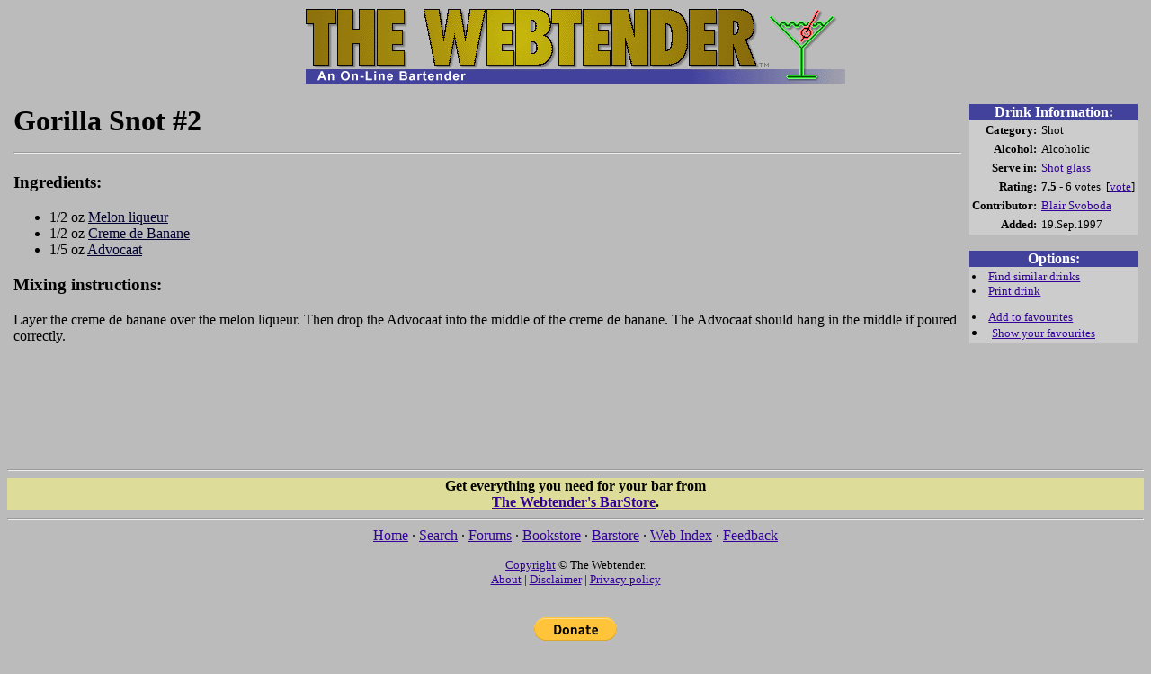

--- FILE ---
content_type: text/html; charset=iso-8859-1
request_url: https://www.webtender.com/db/drink/2957
body_size: 6114
content:
<!DOCTYPE HTML PUBLIC "-//W3C//DTD HTML 4.0 Transitional//EN">

<HTML>
<HEAD>
<TITLE>Gorilla Snot #2 (The Webtender)</TITLE>
<META http-equiv="PICS-Label" content='(PICS-1.1 "http://www.classify.org/safesurf/" l gen true for "http://www.webtender.com/" by "pics@webtender.com" r (SS~~000 6 SS~~006 1))'>
<META http-equiv="PICS-Label" content='(PICS-1.1 "http://www.rsac.org/ratingsv01.html" l gen true comment "RSACi North America Server" for "http://www.webtender.com/" on "1998.04.21T09:52-0800" r (n 0 s 0 v 0 l 1))'>
<LINK REL="top" HREF="/"><LINK REL="copyright" HREF="/info/c.html"><LINK REL="search" HREF="/search/">
<link rel="image_src" href="https://www.webtender.com/gfx/glasslogo.gif">
<meta property="fb:app_id" content="170290096347199">
<LINK REL="prev" HREF="/db/drink/1258"><LINK REL="next" HREF="/db/drink/4017"><meta property="og:title" content="Gorilla Snot #2">
<meta property="og:site_name" content="The Webtender">
<meta property="og:type" content="drink">
<meta property="og:url" content="https://www.webtender.com/db/drink/2957">
<meta property="og:description" content="A drink recipe containing Melon liqueur, Creme de Banane and Advocaat">
<LINK REL=STYLESHEET TYPE="text/css" HREF="/css/main.css">
</HEAD>

<BODY BGCOLOR="#bbbbbb" LINK="#330099" VLINK="#990033">
<CENTER><A HREF="/" TARGET="_top"><IMG SRC="/gfx/TopLogo2.gif" HEIGHT=69 WIDTH=600 BORDER=0 ALT="The Webtender"><BR><IMG SRC="/gfx/TL_main.gif" HEIGHT=16 WIDTH=600 BORDER=0 ALT="An On-line Bartender"></A><BR></CENTER>
<P ALIGN="center"><CENTER>
<script type="text/javascript"><!--
e9 = new Object(); e9.size = "728x90,468x60"; e9.noAd = 1;
//--></script><script type="text/javascript" src="https://tags.expo9.exponential.com/tags/TheWebtender/ROS/tags.js"></script><noscript><a target="_blank" href="https://www.webtender.com/barstore/open.php/t=dflt728x90"><img src="https://ads.webtender.com/banners/barstore-728x90-1.gif" width=728 height=90 alt="Stock your bar from The Webtender Bar Store" border=0></a></noscript>
</CENTER></P>
<TABLE WIDTH="100%" CELLSPACING=5 CELLPADDING=2 BORDER=0><TR><TD VALIGN=top WIDTH="90%">
<H1>Gorilla Snot #2<HR></H1>
<H3>Ingredients:</H3>
<UL>
<LI>1/2 oz <A CLASS=ingr HREF="/db/ingred/274">Melon liqueur</A>
<LI>1/2 oz <A CLASS=ingr HREF="/db/ingred/10">Creme de Banane</A>
<LI>1/5 oz <A CLASS=ingr HREF="/db/ingred/111">Advocaat</A>
</UL>
<H3>Mixing instructions:</H3>
<P>Layer the creme de banane over the melon liqueur. Then drop the Advocaat into the middle of the creme de banane. The Advocaat should hang in the middle if poured correctly.</P>
<div align=center><br><script type="text/javascript"><!--
google_ad_client = "pub-2211922085664370";
google_alternate_ad_url = "https://ads.webtender.com/defaults/barstore728x90.php";
google_ad_width = 728;
google_ad_height = 90;
google_ad_format = "728x90_as";
google_ad_type = "text_image";
google_ad_channel ="";
google_color_border = "b0b0b0";
google_color_bg = "c0c0c0";
google_color_link = "330099";
google_color_url = "990033";
google_color_text = "000000";
//--></script><script type="text/javascript" src="https://pagead2.googlesyndication.com/pagead/show_ads.js"></script></div></TD><TD WIDTH="10%" VALIGN=top ALIGN=right><TABLE WIDTH=170 CELLSPACING=0 CELLPADDING=0 BORDER=0>
<TR><TD BGCOLOR="#42429c" ALIGN=center><FONT COLOR="#ffffff"><B>Drink Information:</B></FONT></TD></TR>
<TR><TD BGCOLOR="#cccccc"><TABLE CELLSPACING=1 CELLPADDING=2 BORDER=0 WIDTH="100%">
<TR><TH ALIGN=right><small>Category:</small></TH>
<TD NOWRAP><small>Shot</small></TD></TR>
<TR><TH ALIGN=right><small>Alcohol:</small></TH>
<TD><small>Alcoholic</small></TD></TR>
<TR><TH NOWRAP ALIGN=right><small>Serve in:</small></TH>
<TD NOWRAP><small><A HREF="/db/glass/2">Shot glass</A></small></TD></TR>
<TR><TH ALIGN=right><small>Rating:</small></TH>
<TD NOWRAP><small><B>7.5</B>&nbsp;- 6 votes&nbsp;&nbsp;[<A HREF="/cgi-bin/vote/2957">vote</A>]</small></TD></TR>
<TR><TH ALIGN=right VALIGN=top><small>Contributor:</small></TH>
<TD><small><A HREF="/db/contributor/1437">Blair Svoboda</A></small></TD></TR>
<TR><TH ALIGN=right><small>Added:</TH>
<TD><small>19.Sep.1997</small></TD></TR>
</TABLE></TD></TR>
<TR><TD>&nbsp;</TD></TR>
<TR><TD BGCOLOR="#42429c" ALIGN=center><FONT COLOR="#ffffff"><B>Options:</B></FONT></TD></TR>
<TR><TD BGCOLOR="#cccccc"><TABLE CELLSPACING=1 CELLPADDING=2 BORDER=0 WIDTH="100%">
<TR><TD VALIGN=top><SMALL>
<LI> <A HREF="/cgi-bin/simdrink?2957">Find similar drinks</A>
<LI> <A TARGET="_blank" HREF="/cgi-bin/printdrink?2957">Print drink</A>
<P>
<LI> <A HREF="/cgi-bin/favdrinkmgr?add=2957">Add to favourites</A>
<LI> <A HREF="/cgi-bin/favdrinkmgr">Show your favourites</A>
<P>
</SMALL></TD></TR>
</TABLE></TD></TR>
<TR><TD>&nbsp;</TD></TR>
<TR><TD ALIGN=center>
<script src="https://connect.facebook.net/en_US/all.js#xfbml=1"></script><fb:like href="https://www.webtender.com/db/drink/2957" show_faces="true" width="170"></fb:like></TD></TR>
</TABLE></TR></TD></TABLE>

<HR>
<TABLE WIDTH="100%" BORDER=0 CELLSPACING=0 CELLPADDING=0><TR><TD BGCOLOR="#dddd99" ALIGN=CENTER>
<STRONG>Get everything you need for your bar from<BR>
<A HREF="/barstore/open.php/t=motd">The Webtender's BarStore</A>.</STRONG>
</TD></TR></TABLE>
<HR SIZE=3>
<CENTER>
 <A HREF="/">Home</A> &#183; <A HREF="/search/">Search</A> &#183; <A HREF="/iforum/">Forums</A> &#183; <A HREF="/books/">Bookstore</A> &#183; <A HREF="/barstore/open.php/t=pft">Barstore</A> &#183; <A HREF="/index/">Web Index</A> &#183; <A HREF="/cgi-bin/feedback.cgi">Feedback</A>
<P>
<FONT SIZE="2"><a href="/info/c.html">Copyright</a> &#169; The Webtender.<BR>
<A HREF="/info/">About</A> | <A HREF="/info/disclaimer.html">Disclaimer</A> | <A HREF="/info/privacy.html">Privacy policy</A></FONT><BR>
<br />
<form action="https://www.paypal.com/donate" method="post" target="_top">
<input type="hidden" name="campaign_id" value="HETGVBDFJB9JJ" />
<input type="image" src="/gfx/btn_donateCC_LG.gif" border="0" name="submit" title="Make a donation with PayPal - The safer, easier way to pay online!" alt="Donate with PayPal button" />
</form>
</CENTER>
</BODY>
</HTML>


--- FILE ---
content_type: text/html; charset=utf-8
request_url: https://www.google.com/recaptcha/api2/aframe
body_size: 267
content:
<!DOCTYPE HTML><html><head><meta http-equiv="content-type" content="text/html; charset=UTF-8"></head><body><script nonce="qjjUXi4eB1oAToOYhSxmlA">/** Anti-fraud and anti-abuse applications only. See google.com/recaptcha */ try{var clients={'sodar':'https://pagead2.googlesyndication.com/pagead/sodar?'};window.addEventListener("message",function(a){try{if(a.source===window.parent){var b=JSON.parse(a.data);var c=clients[b['id']];if(c){var d=document.createElement('img');d.src=c+b['params']+'&rc='+(localStorage.getItem("rc::a")?sessionStorage.getItem("rc::b"):"");window.document.body.appendChild(d);sessionStorage.setItem("rc::e",parseInt(sessionStorage.getItem("rc::e")||0)+1);localStorage.setItem("rc::h",'1769171567398');}}}catch(b){}});window.parent.postMessage("_grecaptcha_ready", "*");}catch(b){}</script></body></html>